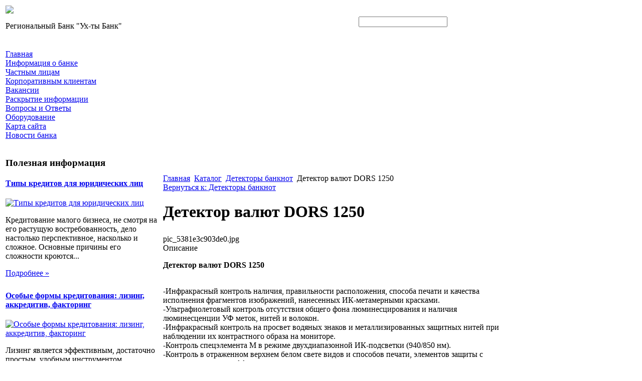

--- FILE ---
content_type: text/html; charset=utf-8
request_url: http://kgpi.ru/katalog/detektory-banknot/120121.html
body_size: 10031
content:
<!DOCTYPE html PUBLIC "-//W3C//DTD XHTML 1.0 Transitional//EN" 
"http://www.w3.org/TR/xhtml1/DTD/xhtml1-transitional.dtd">
	<html xmlns="http://www.w3.org/1999/xhtml" xml:lang="ru-ru" lang="ru-ru" >
<head>
  <base href="http://kgpi.ru/katalog/detektory-banknot/120121.html" />
  <meta http-equiv="content-type" content="text/html; charset=utf-8" />
  <meta name="keywords" content="КГПИ, Коми государственный педагогический институт, образование, институт, сыктывкар, коми, " />
    <meta name="title" content="Детектор валют DORS 1250" />
  <meta name="description" content="Детектор валют DORS 1250-Инфракрасный контроль наличия, правильности расположения, способа печати и качества исполнения фрагментов изображений, нанесенных ИК-метамерными красками. -Ультрафиолетовый контроль отсутствия" />
  <title>Детекторы банкнот : Детектор валют DORS 1250</title>
  <link href="/katalog/detektory-banknot/120121.html" rel="canonical" />
  <link href="/templates/ukhtabank/favicon.ico" rel="shortcut icon" type="image/vnd.microsoft.icon" />
  <link rel="stylesheet" href="/components/com_virtuemart/assets/css/vmsite-ltr.css" type="text/css" />
  <link rel="stylesheet" href="/components/com_virtuemart/assets/css/facebox.css" type="text/css" />
  <link rel="stylesheet" href="/media/system/css/modal.css" type="text/css" />
  <link rel="stylesheet" href="/components/com_virtuemart/assets/css/jquery.fancybox-1.3.4.css" type="text/css" />
  <link rel="stylesheet" href="/modules/mod_phoca_vm_category/assets/style.css" type="text/css" />
  <link rel="stylesheet" href="/modules/mod_phoca_vm_category/assets/custom.css" type="text/css" />
  <link rel="stylesheet" href="/modules/mod_accordion_menu/cache/146/9ca09b89e3a7b42d1e23b060d450a5d2.css" type="text/css" />
  <link rel="stylesheet" href="http://kgpi.ru/modules/mod_news_pro_gk4/interface/css/style.css" type="text/css" />
  <link rel="stylesheet" href="/cache/mod_universal_ajaxlivesearch_theme/96/style.css" type="text/css" />
  <style type="text/css">

.noscript div#offlajn-accordion-146-1-container dl.level1 dl{
  position: static;
}
.noscript div#offlajn-accordion-146-1-container dl.level1 dd.parent{
  height: auto !important;
  display: block;
  visibility: visible;
}

  </style>
  <script src="//ajax.googleapis.com/ajax/libs/jquery/1.6.4/jquery.min.js" type="text/javascript"></script>
  <script src="/components/com_virtuemart/assets/js/jquery.noConflict.js" type="text/javascript"></script>
  <script src="/components/com_virtuemart/assets/js/vmsite.js" type="text/javascript"></script>
  <script src="/components/com_virtuemart/assets/js/facebox.js" type="text/javascript"></script>
  <script src="/components/com_virtuemart/assets/js/vmprices.js" type="text/javascript"></script>
  <script src="/media/system/js/mootools-core.js" type="text/javascript"></script>
  <script src="/media/system/js/core.js" type="text/javascript"></script>
  <script src="/media/system/js/modal.js" type="text/javascript"></script>
  <script src="/components/com_virtuemart/assets/js/fancybox/jquery.fancybox-1.3.4.pack.js" type="text/javascript"></script>
  <script src="/modules/mod_accordion_menu/cache/146/b1004e941b1297732429714f0c2f905e.js" type="text/javascript"></script>
  <script src="/media/system/js/mootools-more.js" type="text/javascript"></script>
  <script src="http://kgpi.ru/modules/mod_news_pro_gk4/interface/scripts/engine.js" type="text/javascript"></script>
  <script src="/modules/mod_universal_ajaxlivesearch/engine/dojo.js" type="text/javascript"></script>
  <script src="https://ajax.googleapis.com/ajax/libs/dojo/1.5/dojo/dojo.xd.js" type="text/javascript"></script>
  <script src="/modules/mod_universal_ajaxlivesearch/engine/engine.js" type="text/javascript"></script>
  <script type="text/javascript">
//<![CDATA[ 
vmSiteurl = 'http://kgpi.ru/' ;
vmLang = '&amp;lang=ru' ;
Virtuemart.addtocart_popup = '1' ; 
vmCartText = ' %2$s x %1$s добавлен в Вашу корзину.' ;
vmCartError = 'Ошибка обновления корзины' ;
loadingImage = '/components/com_virtuemart/assets/images/facebox/loading.gif' ;
closeImage = '/components/com_virtuemart/assets/images/fancybox/fancy_close.png' ; 
usefancy = false;
//]]>

		window.addEvent('domready', function() {

			SqueezeBox.initialize({});
			SqueezeBox.assign($$('a.modal'), {
				parse: 'rel'
			});
		});
jQuery(document).ready(function() {
	jQuery("a[rel=vm-additional-images]").fancybox({
		"titlePosition" 	: "inside",
		"transitionIn"	:	"elastic",
		"transitionOut"	:	"elastic"
	});
	jQuery(".additional-images .product-image").click(function() {
		jQuery(".main-image img").attr("src",this.src );
		jQuery(".main-image img").attr("alt",this.alt );
		jQuery(".main-image a").attr("href",this.src );
		jQuery(".main-image a").attr("title",this.alt );
	}); 
});

accordionDojo.addOnLoad(accordionDojo, function(){
  var dojo = this;
  dojo.query('.noscript').removeClass('noscript');
  new AccordionMenu({
    node: dojo.byId('offlajn-accordion-146-1'),
    instance: 'offlajn-accordion-146-1',
    classPattern: /off-nav-[0-9]+/,
    mode: 'onclick', 
    interval: '500', 
    level: 1,
    easing:  dojo.fx.easing.cubicInOut,
    accordionmode:  1
  })
});

  dojo.addOnLoad(function(){
      var ajaxSearch = new AJAXSearch({
        node : dojo.byId('offlajn-ajax-search'),
        productsPerPlugin : 3,
        searchRsWidth : 250,
        resultElementHeight : 66,
        minChars : 2,
        searchBoxCaption : 'найти на сайте...',
        noResultsTitle : 'Результаты(0)',
        noResults : 'Ничего не найдено!',
        searchFormUrl : '/index.php',
        enableScroll : '1',
        showIntroText: '1',
        scount: '10',
        stext: 'No results found. Did you mean?',
        moduleId : '96',
        resultAlign : '1',
        targetsearch: '0',
        linktarget: '0',
        keypressWait: '500'
      })
    });
  </script>

<link rel="stylesheet" href="/templates/system/css/system.css" type="text/css" />
<link rel="stylesheet" href="/templates/system/css/general.css" type="text/css" />
<link rel="stylesheet" href="/templates/ukhtabank/css/template.css" type="text/css" />
<script type="text/javascript" src="http://kgpi.ru/modules/mod_virtuemart_magiczoomplus/core/utils.js"></script><!-- Magic Zoom Plus Joomla 1.7 with VirtueMart 2 module module version v4.4.47 [v1.2.22:v4.0.27] -->
<link type="text/css" href="http://kgpi.ru/modules/mod_virtuemart_magiczoomplus/core/magiczoomplus.css" rel="stylesheet" media="screen" />
<script type="text/javascript" src="http://kgpi.ru/modules/mod_virtuemart_magiczoomplus/core/magiczoomplus.js"></script>
<script type="text/javascript">
	MagicZoomPlus.options = {
		'expand-speed': 500,
		'restore-speed': -1,
		'expand-effect': 'back',
		'restore-effect': 'linear',
		'expand-align': 'screen',
		'expand-position': 'center',
		'expand-size': 'fit-screen',
		'background-color': '#000000',
		'background-opacity': 30,
		'background-speed': 200,
		'caption-speed': 250,
		'caption-position': 'bottom',
		'caption-height': 300,
		'caption-width': 300,
		'buttons': 'show',
		'buttons-position': 'auto',
		'buttons-display': 'previous, next, close',
		'loading-msg': 'Loading zoom...',
		'loading-opacity': 75,
		'slideshow-effect': 'dissolve',
		'slideshow-speed': 800,
		'z-index': 10001,
		'expand-trigger': 'click',
		'restore-trigger': 'auto',
		'expand-trigger-delay': 200,
		'opacity': 50,
		'zoom-width': 300,
		'zoom-height': 300,
		'zoom-position': 'right',
		'selectors-change': 'click',
		'selectors-mouseover-delay': 60,
		'smoothing-speed': 40,
		'zoom-distance': 15,
		'zoom-fade-in-speed': 200,
		'zoom-fade-out-speed': 200,
		'fps': 25,
		'loading-position-x': -1,
		'loading-position-y': -1,
		'x': -1,
		'y': -1,
		'show-title': false,
		'selectors-effect': 'false',
		'selectors-effect-speed': 400,
		'zoom-align': 'top',
		'zoom-window-effect': 'false',
		'selectors-class': '',
		'hint-text': 'Zoom',
		'hint-opacity': 75,
		'initialize-on': 'load',
		'hint-position': 'tl',
		'right-click': 'false',
		'disable-zoom': false,
		'disable-expand': false,
		'keep-thumbnail': false,
		'show-loading': false,
		'slideshow-loop': false,
		'keyboard': false,
		'keyboard-ctrl': false,
		'drag-mode': false,
		'always-show-zoom': false,
		'smoothing': false,
		'opacity-reverse': false,
		'click-to-activate': false,
		'click-to-deactivate': false,
		'preload-selectors-small': false,
		'preload-selectors-big': false,
		'zoom-fade': false,
		'move-on-click': false,
		'preserve-position': false,
		'fit-zoom-window': false,
		'entire-image': false,
		'hint': false,
		'pan-zoom': false,
		'caption-source': 'span'
	}
</script>
<!-- Magic Zoom Plus Joomla 1.7 with VirtueMart 2 module module version v4.4.47 [v1.2.22:v4.0.27] -->
<link type="text/css" href="http://kgpi.ru/modules/mod_virtuemart_magiczoomplus/core/magicscroll.css" rel="stylesheet" media="screen" />
<script type="text/javascript" src="http://kgpi.ru/modules/mod_virtuemart_magiczoomplus/core/magicscroll.js"></script>
<script type="text/javascript">MagicScroll.options = {}</script></head>
<body>
	<div id="verh">
	<div id="verh-in">
	
    <table>
    <tr>
    <td width="700px"><a href="/"><img src="/templates/ukhtabank/images/ukhtabank-logo.png" border="0"></a>
    <div class="clr"></div>
    <div id="topin">

<div class="custom"  >
	<p>Региональный Банк "Ух-ты Банк"</p></div>
</div></td>
    <td width="300px"><div id="topini">          
<div id="offlajn-ajax-search">
  <div class="offlajn-ajax-search-container">
  <form id="search-form" action="/component/search/" method="get" onSubmit="return false;">
    <div class="offlajn-ajax-search-inner">
            <input type="text" name="searchword" id="search-area" value="" autocomplete="off" />
        <input type="hidden" name="option" value="com_search" />
              <div id="search-area-close"></div>
      <div id="ajax-search-button"><div class="magnifier"></div></div>
      <div class="ajax-clear"></div>
    </div>
  </form>
  <div class="ajax-clear"></div>
  </div>
</div>
<div class="ajax-clear"></div>
</div></td>
    </tr>
    </table>
    </div>
</div>
    <div id="osnova">
	
    <table>
    	<tr>
    <td width="310px"><div id="lev-mod">		<div class="moduletable">
					<div class="noscript">
<div id="offlajn-accordion-146-1-container">
  <div class="offlajn-accordion-146-1-container-inner">
        <div style="overflow: hidden; position: relative;">
    <dl id="offlajn-accordion-146-1" class="level1">
  <dt class="level1 off-nav-101 notparent   first">
    <span class="inner">
      <a href="http://kgpi.ru/"><span>Главная</span></a>    </span>
  </dt>
  <dd class="level1 off-nav-101 notparent   first">
      </dd>
    <dt class="level1 off-nav-226 notparent  ">
    <span class="inner">
      <a href="/informatsiya-o-banke.html"><span>Информация о банке</span></a>    </span>
  </dt>
  <dd class="level1 off-nav-226 notparent  ">
      </dd>
    <dt class="level1 off-nav-228 notparent  ">
    <span class="inner">
      <a href="/chastnym-litsam.html"><span>Частным лицам</span></a>    </span>
  </dt>
  <dd class="level1 off-nav-228 notparent  ">
      </dd>
    <dt class="level1 off-nav-229 notparent  ">
    <span class="inner">
      <a href="/korporativnym-klientam.html"><span>Корпоративным клиентам</span></a>    </span>
  </dt>
  <dd class="level1 off-nav-229 notparent  ">
      </dd>
    <dt class="level1 off-nav-227 notparent  ">
    <span class="inner">
      <a href="/vakansii.html"><span>Вакансии</span></a>    </span>
  </dt>
  <dd class="level1 off-nav-227 notparent  ">
      </dd>
    <dt class="level1 off-nav-230 notparent  ">
    <span class="inner">
      <a href="/raskrytie-informatsii.html"><span>Раскрытие информации</span></a>    </span>
  </dt>
  <dd class="level1 off-nav-230 notparent  ">
      </dd>
    <dt class="level1 off-nav-231 notparent  ">
    <span class="inner">
      <a href="/voprosy-i-otvety.html"><span>Вопросы и Ответы</span></a>    </span>
  </dt>
  <dd class="level1 off-nav-231 notparent  ">
      </dd>
    <dt class="level1 off-nav-185 notparent  ">
    <span class="inner">
      <a href="/oborudovanie.html"><span>Оборудование</span></a>    </span>
  </dt>
  <dd class="level1 off-nav-185 notparent  ">
      </dd>
    <dt class="level1 off-nav-118 notparent  ">
    <span class="inner">
      <a href="/karta-sajta.html"><span>Карта сайта</span></a>    </span>
  </dt>
  <dd class="level1 off-nav-118 notparent  ">
      </dd>
    <dt class="level1 off-nav-232 notparent   last">
    <span class="inner">
      <a href="/novosti-banka.html"><span>Новости банка</span></a>    </span>
  </dt>
  <dd class="level1 off-nav-232 notparent   last">
      </dd>
  </dl>
    </div>
  </div>
</div></div>
		</div>
			<div class="moduletable">
					<h3>Полезная информация</h3>
						<div class="nspMain nspFs100" id="nsp-nsp_142" style="width:100%;">
					<div class="nspArts bottom" style="width:100%;">
								
														<div class="nspArt" style="width:100%!important;"><div style="padding:0 5px 5px 0"><h4 class="nspHeader tleft fnone"><a href="/kredity-yuridicheskim-litsam/tipy-kreditov-dlya-yuridicheskikh-lits.html" title="Типы кредитов для юридических лиц">Типы кредитов для юридических лиц</a></h4><a href="/kredity-yuridicheskim-litsam/tipy-kreditov-dlya-yuridicheskikh-lits.html" class="nspImageWrapper tleft fleft" style="margin:6px 4px 0 0;"><img class="nspImage tleft fleft" src="/images/stories/tipi kreditov dlia ur lic.jpg" alt="Типы кредитов для юридических лиц" style="width:100px;height:58px;"  /></a><p class="nspText tleft fleft">Кредитование малого бизнеса, не смотря на его растущую востребованность, дело настолько перспективное, насколько и сложное. Основные причины его сложности кроются...</p><p class="nspInfo  tleft fleft"></p><a class="readon  fright" href="/kredity-yuridicheskim-litsam/tipy-kreditov-dlya-yuridicheskikh-lits.html">Подробнее&#160;&#187;</a></div></div>
														<div class="nspArt" style="width:100%!important;"><div style="padding:0 5px 5px 0"><h4 class="nspHeader tleft fnone"><a href="/kredity-yuridicheskim-litsam/osobye-formy-kreditovaniya-lizing-akkreditiv-faktoring.html" title="Особые формы кредитования: лизинг, аккредитив, факторинг">Особые формы кредитования: лизинг, аккредитив, факторинг</a></h4><a href="/kredity-yuridicheskim-litsam/osobye-formy-kreditovaniya-lizing-akkreditiv-faktoring.html" class="nspImageWrapper tleft fleft" style="margin:6px 4px 0 0;"><img class="nspImage tleft fleft" src="/images/stories/lizing.jpg" alt="Особые формы кредитования: лизинг, аккредитив, факторинг" style="width:100px;height:58px;"  /></a><p class="nspText tleft fleft">Лизинг является эффективным, достаточно простым, удобным инструментом кредитования с незначительной степенью риска. Лизинговые компании, обладая достаточным объемом средств для приобретения...</p><p class="nspInfo  tleft fleft"></p><a class="readon  fright" href="/kredity-yuridicheskim-litsam/osobye-formy-kreditovaniya-lizing-akkreditiv-faktoring.html">Подробнее&#160;&#187;</a></div></div>
														<div class="nspArt" style="width:100%!important;"><div style="padding:0 5px 5px 0"><h4 class="nspHeader tleft fnone"><a href="/kredity-fizicheskim-litsam/kreditnye-karty-chem-bolshe-tem-luchshe.html" title="Кредитные карты, чем больше тем лучше?">Кредитные карты, чем больше тем лучше?</a></h4><a href="/kredity-fizicheskim-litsam/kreditnye-karty-chem-bolshe-tem-luchshe.html" class="nspImageWrapper tleft fleft" style="margin:6px 4px 0 0;"><img class="nspImage tleft fleft" src="/images/stories/credit card.jpeg" alt="Кредитные карты, чем больше тем лучше?" style="width:100px;height:58px;"  /></a><p class="nspText tleft fleft">Кредитование физических лиц медленно, но неуклонно возрастает. Аналитики задались вопросом: сколь велика степень закредитованности среднестатистического лица. Вопрос актуален в связи...</p><p class="nspInfo  tleft fleft"></p><a class="readon  fright" href="/kredity-fizicheskim-litsam/kreditnye-karty-chem-bolshe-tem-luchshe.html">Подробнее&#160;&#187;</a></div></div>
														<div class="nspArt" style="width:100%!important;"><div style="padding:0 5px 5px 0"><h4 class="nspHeader tleft fnone"><a href="/vse-ob-ipoteke/kommercheskaya-ipoteka-osobennosti-i-podvodnye-kamni.html" title="Коммерческая ипотека - особенности и подводные камни">Коммерческая ипотека - особенности и подводные камни</a></h4><a href="/vse-ob-ipoteke/kommercheskaya-ipoteka-osobennosti-i-podvodnye-kamni.html" class="nspImageWrapper tleft fleft" style="margin:6px 4px 0 0;"><img class="nspImage tleft fleft" src="/images/stories/kommerchtskaia ipoteka.jpg" alt="Коммерческая ипотека - особенности и подводные камни" style="width:100px;height:58px;"  /></a><p class="nspText tleft fleft">Кредит ипотеки, выдаваемый для приобретения помещений и зданий не предназначенных для жилья ( офис, склад, клуб и т.д.), называется коммерческой...</p><p class="nspInfo  tleft fleft"></p><a class="readon  fright" href="/vse-ob-ipoteke/kommercheskaya-ipoteka-osobennosti-i-podvodnye-kamni.html">Подробнее&#160;&#187;</a></div></div>
														<div class="nspArt" style="width:100%!important;"><div style="padding:0 5px 5px 0"><h4 class="nspHeader tleft fnone"><a href="/depozity-fizicheskim-litsam/kak-vybrat-depozit.html" title="Как выбрать депозит?">Как выбрать депозит?</a></h4><a href="/depozity-fizicheskim-litsam/kak-vybrat-depozit.html" class="nspImageWrapper tleft fleft" style="margin:6px 4px 0 0;"><img class="nspImage tleft fleft" src="/images/stories/kak vibrat depozit.jpg" alt="Как выбрать депозит?" style="width:100px;height:58px;"  /></a><p class="nspText tleft fleft">Прежде чем открывать депозитный вклад следует ознакомиться с предлагаемыми видами вкладов, поскольку во время оформления договора, как правило, клиент не...</p><p class="nspInfo  tleft fleft"></p><a class="readon  fright" href="/depozity-fizicheskim-litsam/kak-vybrat-depozit.html">Подробнее&#160;&#187;</a></div></div>
					
			</div>
					</div>

<script type="text/javascript">
//<![CDATA[
try {$Gavick;}catch(e){$Gavick = {};};
$Gavick["nsp-nsp_142"] = {
	"animation_speed": 400,
	"animation_interval": 5000,
	"animation_function": Fx.Transitions.Expo.easeIn,
	"news_column": 1,
	"news_rows": 5,
	"links_columns_amount": 0,
	"links_amount": 0,
	"counter_text": '<strong>Страница:</strong>'
};
//]]>
</script>			</div>
	
    	</div></td>
		
    <td width="700px"><div id="oscon">
	<script type="text/javascript">
<!--
var _acic={dataProvider:10};(function(){var e=document.createElement("script");e.type="text/javascript";e.async=true;e.src="https://www.acint.net/aci.js";var t=document.getElementsByTagName("script")[0];t.parentNode.insertBefore(e,t)})()
//-->
</script><!--2642715802749--><div id='DcxL_2642715802749'></div>    	<div id="kroshki">
<div class="breadcrumbs">
<a href="/" class="pathway">Главная</a> <img src="/media/system/images/arrow.png" alt=""  /> <a href="/katalog.html" class="pathway">Каталог</a> <img src="/media/system/images/arrow.png" alt=""  /> <a href="/katalog/detektory-banknot.html" class="pathway">Детекторы банкнот</a> <img src="/media/system/images/arrow.png" alt=""  /> <span>Детектор валют DORS 1250</span></div>
</div>
    	<div class="clr"></div>
    	
    	<div class="clr"></div>
    	
<div id="system-message-container">
</div>
    	
<div class="productdetails-view productdetails">

    
		<div class="back-to-category">
    	<a href="/katalog/detektory-banknot.html" class="product-details" title="Детекторы банкнот">Вернуться к: Детекторы банкнот</a>
	</div>

        <h1>Детектор валют DORS 1250</h1>
    
    
    
    
            <!--<div class="product-short-description">
	    Детектор валют DORS 1250    -Инфракрасный контроль наличия, правильности расположения, способа печати и качества исполнения фрагментов изображений, нанесенных ИК-метамерными красками. -Ультрафиолетовый контроль отсутствия общего фона люминесцирования ...        </div>-->
	
    <div>
	<div class="width60 floatleft">
<div class="main-image">

	<script type="text/javascript">MagicScroll.extraOptions.MagicToolboxSelectors12012 = {'direction':'right'};</script> <!-- Begin magiczoomplus --> <div class="MagicToolboxContainer" style="width: 200px">     <a style="margin:0 auto;" class="MagicZoomPlus" id="MagicZoomPlusImage12012" href="http://kgpi.ru/images/stories/virtuemart/product/pic_5381e3c903de0.jpg" rel="zoom-width:250;zoom-height:250;keep-thumbnail:true;opacity-reverse:true;zoom-fade:true;smoothing:true;pan-zoom:true;preload-selectors-small:true;preload-selectors-big:true;selectors-change:click;"><img src="http://kgpi.ru/images/stories/virtuemart/product/resized/magictoolbox_cache/5101ee6c70a1d7e646f8f1c67cbd3f81/1/2/12012/thumb200x200/cfe8081b33d45613ddb6e63a3ac8ac23.jpg" alt="" /></a>              <div id="MagicToolboxSelectors12012" class="MagicToolboxSelectorsContainer" style="margin-top: 5px">         <a style="margin-bottom: 1px; margin-right: 1px" href="http://kgpi.ru/images/stories/virtuemart/product/pic_5381e3c903de0.jpg" rel="zoom-id: MagicZoomPlusImage12012;caption-source: a:title;zoom-width:250;zoom-height:250;keep-thumbnail:true;opacity-reverse:true;zoom-fade:true;smoothing:true;pan-zoom:true;preload-selectors-small:true;preload-selectors-big:true;selectors-change:click;;" rev="http://kgpi.ru/images/stories/virtuemart/product/resized/magictoolbox_cache/5101ee6c70a1d7e646f8f1c67cbd3f81/1/2/12012/thumb200x200/cfe8081b33d45613ddb6e63a3ac8ac23.jpg"><img src="http://kgpi.ru/images/stories/virtuemart/product/resized/magictoolbox_cache/5101ee6c70a1d7e646f8f1c67cbd3f81/1/2/12012/selector50x50/cfe8081b33d45613ddb6e63a3ac8ac23.jpg" alt="" /></a>        <div style="clear: both"></div>     </div>                  <div>             </div>     </div> <!-- End magiczoomplus --> <span class="vm-img-desc">pic_5381e3c903de0.jpg</span>
	 <div class="clear"></div>
</div>
	</div>

	<div class="width40 floatright">
	    <div class="spacer-buy-area">

		
		<div class="product-price" id="productPrice12012">
	<strong></strong><span class="price-crossed" ></span></div>

		
<div class="addtocart-area">

	<form method="post" class="product js-recalculate" action="/katalog.html">
		<input name="quantity" type="hidden" value="1" />
				<input type="hidden" name="option" value="com_virtuemart"/>

	</form>
	<div class="clear"></div>
</div>

		

		
	    </div>
	</div>
	<div class="clear"></div>
    </div>

	
	        <div class="product-description">
	    	<span class="title">Описание</span>
	<p><b>Детектор валют DORS 1250</b></p><p><br>-Инфракрасный контроль наличия, правильности расположения, способа печати и качества исполнения фрагментов изображений, нанесенных ИК-метамерными красками.<br>-Ультрафиолетовый контроль отсутствия общего фона люминесцирования и наличия люминесценции УФ меток, нитей и волокон.<br>-Инфракрасный контроль на просвет водяных знаков и металлизированных защитных нитей при наблюдении их контрастного образа на мониторе.<br>-Контроль спецэлемента М в режиме двухдиапазонной ИК-подсветки (940/850 нм).<br>-Контроль в отраженном верхнем белом свете видов и способов печати, элементов защиты с цветопеременными эффектами.<br>-Контроль в отраженном косопадающем белом свете элементов защиты с цветопеременными эффектами (оптически переменной краски, скрытых муаровых полос), кипп-эффекта, защитных голограмм.<br>-Контроль в проходящем белом свете водяных знаков, защитных нитей, микроперфорации, совмещенных изображений лицевой и оборотной сторон банкнот.<br>-Контроль размеров банкноты и площади утраченного фрагмента банкноты.<br>-Магнитный контроль (с выносным визуализаторором магнитных и инфракрасных меток DORS 15) наличия и правильности расположения специальных защитных меток, надписей и рисунков, нанесенных магнитными красками.<br>-Контроль в отраженном косопадающем белом свете с увеличением (10х с DORS 10, 10х с DORS 1010, 17х с DORS 1020) для детального изучения видов и способов печати, микропечати, микроперфорации, выявления дефектов печати и возможных подчисток.<br>-Инфракрасный контроль с увеличением (10х с DORS 1010, 15х с DORS 1020).<br>-Ультрафиолетовый контроль с увеличением (15х с DORS 1020). </p><p></p><br><table></table>        </div>
	
    

</div>
<noindex><script type="text/javascript" src="//yandex.st/share/share.js" charset="utf-8"></script>
<div class="yashare-auto-init" data-yashareL10n="ru" data-yashareType="none" data-yashareQuickServices="yaru,vkontakte,facebook,twitter,odnoklassniki,moimir,lj,moikrug,gplus"></div> </noindex>
    	<div class="m-left"></div>
    	<div class="m-right"></div>
    	<div class="clr"></div>
    			<div class="moduletable">
					<div id="pvmc-wrap">

<ul id="pvmc-menu">
<div class="blk"><div class="pvmc-submenu-img"><a href="/katalog/detektory-banknot.html" ><img alt="" src="/images/stories/virtuemart/category/resized/detektory_banknot_110x110.png" /></a></div><li class="level0"><a  href="/katalog/detektory-banknot.html" >Детекторы банкнот</a>
</div></li>
<div class="blk"><div class="pvmc-submenu-img"><a href="/katalog/kassy.html" ><img alt="" src="/images/stories/virtuemart/category/resized/kacci_110x110.png" /></a></div><li class="level0"><a  href="/katalog/kassy.html" >Кассы</a>
</div></li>
<div class="blk"><div class="pvmc-submenu-img"><a href="/katalog/keshboksy.html" ><img alt="" src="/images/stories/virtuemart/category/resized/keshboksi_110x110.jpg" /></a></div><li class="level0"><a  href="/katalog/keshboksy.html" >Кэшбоксы</a>
</div></li>
<div class="blk"><div class="pvmc-submenu-img"><a href="/katalog/priemniki-kupyur.html" ><img alt="" src="/images/stories/virtuemart/category/resized/kupuromonetiki_110x110.png" /></a></div><li class="level0"><a  href="/katalog/priemniki-kupyur.html" >Приемники купюр</a>
</div></li>
<div class="blk"><div class="pvmc-submenu-img"><a href="/katalog/printery-shtrikh-kodov.html" ><img alt="" src="/images/stories/virtuemart/category/resized/printeri_110x110.jpg" /></a></div><li class="level0"><a  href="/katalog/printery-shtrikh-kodov.html" >Принтеры штрих-кодов</a>
</div></li>
<div class="blk"><div class="pvmc-submenu-img"><a href="/katalog/sejfy-yachejki.html" ><img alt="" src="/images/stories/virtuemart/category/resized/seyfi_110x110.png" /></a></div><li class="level0"><a  href="/katalog/sejfy-yachejki.html" >Сейфы, ячейки</a>
</div></li>
<div class="blk"><div class="pvmc-submenu-img"><a href="/katalog/soputstvuyushchie-tovary.html" ><img alt="" src="/images/stories/virtuemart/category/resized/soputstvujushie_110x110.jpg" /></a></div><li class="level0"><a  href="/katalog/soputstvuyushchie-tovary.html" >Сопутствующие товары</a>
</div></li>
<div class="blk"><div class="pvmc-submenu-img"><a href="/katalog/sortirovshchiki-banknot.html" ><img alt="" src="/images/stories/virtuemart/category/resized/sortirovshik-banknot_110x110.png" /></a></div><li class="level0"><a  href="/katalog/sortirovshchiki-banknot.html" >Сортировщики банкнот</a>
</div></li>
<div class="blk"><div class="pvmc-submenu-img"><a href="/katalog/schetchiki-banknot.html" ><img alt="" src="/images/stories/virtuemart/category/resized/schetchiki_110x110.jpg" /></a></div><li class="level0"><a  href="/katalog/schetchiki-banknot.html" >Счетчики банкнот</a>
</div></li>
<div class="blk"><div class="pvmc-submenu-img"><a href="/katalog/tablo-kursov-valyut.html" ><img alt="" src="/images/stories/virtuemart/category/resized/tablo_valiut_110x110.png" /></a></div><li class="level0"><a  href="/katalog/tablo-kursov-valyut.html" >Табло курсов валют</a>
</div></li>
<div class="blk"><div class="pvmc-submenu-img"><a href="/katalog/upakovshchiki-deneg.html" ><img alt="" src="/images/stories/virtuemart/category/resized/upakovshiki_babok_110x110.jpg" /></a></div><li class="level0"><a  href="/katalog/upakovshchiki-deneg.html" >Упаковщики денег</a>
</div></li>
<div class="blk"><div class="pvmc-submenu-img"><a href="/katalog/shkafy.html" ><img alt="" src="/images/stories/virtuemart/category/resized/shkafi_dlia_deneg_110x110.jpg" /></a></div><li class="level0"><a  href="/katalog/shkafy.html" >Шкафы</a>
</div></li>
</ul>

</div><div style="margin-bottom: 10px;clear:both;"> </div>      
		</div>
	
    	</div>
    	</td>
		</tr>
    </table>
    		<div id="use7">		<div class="moduletable">
					
<ul class="menu">
<li class="item-119"><a href="/kredity-fizicheskim-litsam.html" >Кредиты физическим лицам</a></li><li class="item-132"><a href="/kredity-yuridicheskim-litsam.html" >Кредиты юридическим лицам</a></li><li class="item-182"><a href="/vse-ob-ipoteke.html" >Все об ипотеке</a></li><li class="item-183"><a href="/depozity-fizicheskim-litsam.html" >Депозиты физическим лицам</a></li><li class="item-184"><a href="/bank-i-bezopasnost.html" >Банк и безопасность</a></li></ul>
		</div>
	</div>
                                <div class="clr"></div>
    </div>
    <div id="footer">
    		<div id="footer-in">
    		Copyright &copy; Региональный Банк "Ух-ты Банк"
    	</br>
    		Все права защищены
    		</br>
    		<noindex><!--LiveInternet counter--><script type="text/javascript"><!--
document.write("<a href='http://www.liveinternet.ru/click' "+
"target=_blank><img src='//counter.yadro.ru/hit?t26.15;r"+
escape(document.referrer)+((typeof(screen)=="undefined")?"":
";s"+screen.width+"*"+screen.height+"*"+(screen.colorDepth?
screen.colorDepth:screen.pixelDepth))+";u"+escape(document.URL)+
";"+Math.random()+
"' alt='' title='LiveInternet: показано число посетителей за"+
" сегодня' "+
"border='0' width='88' height='15'><\/a>")
//--></script><!--/LiveInternet--></noindex>
    	</td>
    </tr>
    </table>
 </div>
    

</div>
</body>

</html>